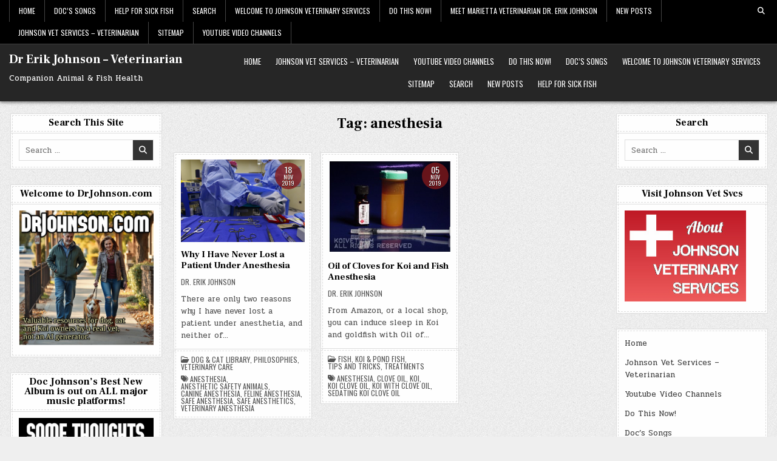

--- FILE ---
content_type: text/html; charset=UTF-8
request_url: https://drjohnson.com/tag/anesthesia/
body_size: 15090
content:
<!DOCTYPE html>
<html lang="en-US">
<head>
<meta charset="UTF-8">
<meta name="viewport" content="width=device-width, initial-scale=1.0">
<link rel="profile" href="http://gmpg.org/xfn/11">
<title>anesthesia &#8211; Dr Erik Johnson &#8211; Veterinarian</title>
<meta name='robots' content='max-image-preview:large' />
<link rel='dns-prefetch' href='//fonts.googleapis.com' />
<link rel="alternate" type="application/rss+xml" title="Dr Erik Johnson - Veterinarian &raquo; Feed" href="https://drjohnson.com/feed/" />
<link rel="alternate" type="application/rss+xml" title="Dr Erik Johnson - Veterinarian &raquo; Comments Feed" href="https://drjohnson.com/comments/feed/" />
<link rel="alternate" type="application/rss+xml" title="Dr Erik Johnson - Veterinarian &raquo; anesthesia Tag Feed" href="https://drjohnson.com/tag/anesthesia/feed/" />
<style id='wp-img-auto-sizes-contain-inline-css' type='text/css'>
img:is([sizes=auto i],[sizes^="auto," i]){contain-intrinsic-size:3000px 1500px}
/*# sourceURL=wp-img-auto-sizes-contain-inline-css */
</style>
<style id='wp-emoji-styles-inline-css' type='text/css'>

	img.wp-smiley, img.emoji {
		display: inline !important;
		border: none !important;
		box-shadow: none !important;
		height: 1em !important;
		width: 1em !important;
		margin: 0 0.07em !important;
		vertical-align: -0.1em !important;
		background: none !important;
		padding: 0 !important;
	}
/*# sourceURL=wp-emoji-styles-inline-css */
</style>
<style id='wp-block-library-inline-css' type='text/css'>
:root{--wp-block-synced-color:#7a00df;--wp-block-synced-color--rgb:122,0,223;--wp-bound-block-color:var(--wp-block-synced-color);--wp-editor-canvas-background:#ddd;--wp-admin-theme-color:#007cba;--wp-admin-theme-color--rgb:0,124,186;--wp-admin-theme-color-darker-10:#006ba1;--wp-admin-theme-color-darker-10--rgb:0,107,160.5;--wp-admin-theme-color-darker-20:#005a87;--wp-admin-theme-color-darker-20--rgb:0,90,135;--wp-admin-border-width-focus:2px}@media (min-resolution:192dpi){:root{--wp-admin-border-width-focus:1.5px}}.wp-element-button{cursor:pointer}:root .has-very-light-gray-background-color{background-color:#eee}:root .has-very-dark-gray-background-color{background-color:#313131}:root .has-very-light-gray-color{color:#eee}:root .has-very-dark-gray-color{color:#313131}:root .has-vivid-green-cyan-to-vivid-cyan-blue-gradient-background{background:linear-gradient(135deg,#00d084,#0693e3)}:root .has-purple-crush-gradient-background{background:linear-gradient(135deg,#34e2e4,#4721fb 50%,#ab1dfe)}:root .has-hazy-dawn-gradient-background{background:linear-gradient(135deg,#faaca8,#dad0ec)}:root .has-subdued-olive-gradient-background{background:linear-gradient(135deg,#fafae1,#67a671)}:root .has-atomic-cream-gradient-background{background:linear-gradient(135deg,#fdd79a,#004a59)}:root .has-nightshade-gradient-background{background:linear-gradient(135deg,#330968,#31cdcf)}:root .has-midnight-gradient-background{background:linear-gradient(135deg,#020381,#2874fc)}:root{--wp--preset--font-size--normal:16px;--wp--preset--font-size--huge:42px}.has-regular-font-size{font-size:1em}.has-larger-font-size{font-size:2.625em}.has-normal-font-size{font-size:var(--wp--preset--font-size--normal)}.has-huge-font-size{font-size:var(--wp--preset--font-size--huge)}.has-text-align-center{text-align:center}.has-text-align-left{text-align:left}.has-text-align-right{text-align:right}.has-fit-text{white-space:nowrap!important}#end-resizable-editor-section{display:none}.aligncenter{clear:both}.items-justified-left{justify-content:flex-start}.items-justified-center{justify-content:center}.items-justified-right{justify-content:flex-end}.items-justified-space-between{justify-content:space-between}.screen-reader-text{border:0;clip-path:inset(50%);height:1px;margin:-1px;overflow:hidden;padding:0;position:absolute;width:1px;word-wrap:normal!important}.screen-reader-text:focus{background-color:#ddd;clip-path:none;color:#444;display:block;font-size:1em;height:auto;left:5px;line-height:normal;padding:15px 23px 14px;text-decoration:none;top:5px;width:auto;z-index:100000}html :where(.has-border-color){border-style:solid}html :where([style*=border-top-color]){border-top-style:solid}html :where([style*=border-right-color]){border-right-style:solid}html :where([style*=border-bottom-color]){border-bottom-style:solid}html :where([style*=border-left-color]){border-left-style:solid}html :where([style*=border-width]){border-style:solid}html :where([style*=border-top-width]){border-top-style:solid}html :where([style*=border-right-width]){border-right-style:solid}html :where([style*=border-bottom-width]){border-bottom-style:solid}html :where([style*=border-left-width]){border-left-style:solid}html :where(img[class*=wp-image-]){height:auto;max-width:100%}:where(figure){margin:0 0 1em}html :where(.is-position-sticky){--wp-admin--admin-bar--position-offset:var(--wp-admin--admin-bar--height,0px)}@media screen and (max-width:600px){html :where(.is-position-sticky){--wp-admin--admin-bar--position-offset:0px}}

/*# sourceURL=wp-block-library-inline-css */
</style><style id='global-styles-inline-css' type='text/css'>
:root{--wp--preset--aspect-ratio--square: 1;--wp--preset--aspect-ratio--4-3: 4/3;--wp--preset--aspect-ratio--3-4: 3/4;--wp--preset--aspect-ratio--3-2: 3/2;--wp--preset--aspect-ratio--2-3: 2/3;--wp--preset--aspect-ratio--16-9: 16/9;--wp--preset--aspect-ratio--9-16: 9/16;--wp--preset--color--black: #000000;--wp--preset--color--cyan-bluish-gray: #abb8c3;--wp--preset--color--white: #ffffff;--wp--preset--color--pale-pink: #f78da7;--wp--preset--color--vivid-red: #cf2e2e;--wp--preset--color--luminous-vivid-orange: #ff6900;--wp--preset--color--luminous-vivid-amber: #fcb900;--wp--preset--color--light-green-cyan: #7bdcb5;--wp--preset--color--vivid-green-cyan: #00d084;--wp--preset--color--pale-cyan-blue: #8ed1fc;--wp--preset--color--vivid-cyan-blue: #0693e3;--wp--preset--color--vivid-purple: #9b51e0;--wp--preset--gradient--vivid-cyan-blue-to-vivid-purple: linear-gradient(135deg,rgb(6,147,227) 0%,rgb(155,81,224) 100%);--wp--preset--gradient--light-green-cyan-to-vivid-green-cyan: linear-gradient(135deg,rgb(122,220,180) 0%,rgb(0,208,130) 100%);--wp--preset--gradient--luminous-vivid-amber-to-luminous-vivid-orange: linear-gradient(135deg,rgb(252,185,0) 0%,rgb(255,105,0) 100%);--wp--preset--gradient--luminous-vivid-orange-to-vivid-red: linear-gradient(135deg,rgb(255,105,0) 0%,rgb(207,46,46) 100%);--wp--preset--gradient--very-light-gray-to-cyan-bluish-gray: linear-gradient(135deg,rgb(238,238,238) 0%,rgb(169,184,195) 100%);--wp--preset--gradient--cool-to-warm-spectrum: linear-gradient(135deg,rgb(74,234,220) 0%,rgb(151,120,209) 20%,rgb(207,42,186) 40%,rgb(238,44,130) 60%,rgb(251,105,98) 80%,rgb(254,248,76) 100%);--wp--preset--gradient--blush-light-purple: linear-gradient(135deg,rgb(255,206,236) 0%,rgb(152,150,240) 100%);--wp--preset--gradient--blush-bordeaux: linear-gradient(135deg,rgb(254,205,165) 0%,rgb(254,45,45) 50%,rgb(107,0,62) 100%);--wp--preset--gradient--luminous-dusk: linear-gradient(135deg,rgb(255,203,112) 0%,rgb(199,81,192) 50%,rgb(65,88,208) 100%);--wp--preset--gradient--pale-ocean: linear-gradient(135deg,rgb(255,245,203) 0%,rgb(182,227,212) 50%,rgb(51,167,181) 100%);--wp--preset--gradient--electric-grass: linear-gradient(135deg,rgb(202,248,128) 0%,rgb(113,206,126) 100%);--wp--preset--gradient--midnight: linear-gradient(135deg,rgb(2,3,129) 0%,rgb(40,116,252) 100%);--wp--preset--font-size--small: 13px;--wp--preset--font-size--medium: 20px;--wp--preset--font-size--large: 36px;--wp--preset--font-size--x-large: 42px;--wp--preset--spacing--20: 0.44rem;--wp--preset--spacing--30: 0.67rem;--wp--preset--spacing--40: 1rem;--wp--preset--spacing--50: 1.5rem;--wp--preset--spacing--60: 2.25rem;--wp--preset--spacing--70: 3.38rem;--wp--preset--spacing--80: 5.06rem;--wp--preset--shadow--natural: 6px 6px 9px rgba(0, 0, 0, 0.2);--wp--preset--shadow--deep: 12px 12px 50px rgba(0, 0, 0, 0.4);--wp--preset--shadow--sharp: 6px 6px 0px rgba(0, 0, 0, 0.2);--wp--preset--shadow--outlined: 6px 6px 0px -3px rgb(255, 255, 255), 6px 6px rgb(0, 0, 0);--wp--preset--shadow--crisp: 6px 6px 0px rgb(0, 0, 0);}:where(.is-layout-flex){gap: 0.5em;}:where(.is-layout-grid){gap: 0.5em;}body .is-layout-flex{display: flex;}.is-layout-flex{flex-wrap: wrap;align-items: center;}.is-layout-flex > :is(*, div){margin: 0;}body .is-layout-grid{display: grid;}.is-layout-grid > :is(*, div){margin: 0;}:where(.wp-block-columns.is-layout-flex){gap: 2em;}:where(.wp-block-columns.is-layout-grid){gap: 2em;}:where(.wp-block-post-template.is-layout-flex){gap: 1.25em;}:where(.wp-block-post-template.is-layout-grid){gap: 1.25em;}.has-black-color{color: var(--wp--preset--color--black) !important;}.has-cyan-bluish-gray-color{color: var(--wp--preset--color--cyan-bluish-gray) !important;}.has-white-color{color: var(--wp--preset--color--white) !important;}.has-pale-pink-color{color: var(--wp--preset--color--pale-pink) !important;}.has-vivid-red-color{color: var(--wp--preset--color--vivid-red) !important;}.has-luminous-vivid-orange-color{color: var(--wp--preset--color--luminous-vivid-orange) !important;}.has-luminous-vivid-amber-color{color: var(--wp--preset--color--luminous-vivid-amber) !important;}.has-light-green-cyan-color{color: var(--wp--preset--color--light-green-cyan) !important;}.has-vivid-green-cyan-color{color: var(--wp--preset--color--vivid-green-cyan) !important;}.has-pale-cyan-blue-color{color: var(--wp--preset--color--pale-cyan-blue) !important;}.has-vivid-cyan-blue-color{color: var(--wp--preset--color--vivid-cyan-blue) !important;}.has-vivid-purple-color{color: var(--wp--preset--color--vivid-purple) !important;}.has-black-background-color{background-color: var(--wp--preset--color--black) !important;}.has-cyan-bluish-gray-background-color{background-color: var(--wp--preset--color--cyan-bluish-gray) !important;}.has-white-background-color{background-color: var(--wp--preset--color--white) !important;}.has-pale-pink-background-color{background-color: var(--wp--preset--color--pale-pink) !important;}.has-vivid-red-background-color{background-color: var(--wp--preset--color--vivid-red) !important;}.has-luminous-vivid-orange-background-color{background-color: var(--wp--preset--color--luminous-vivid-orange) !important;}.has-luminous-vivid-amber-background-color{background-color: var(--wp--preset--color--luminous-vivid-amber) !important;}.has-light-green-cyan-background-color{background-color: var(--wp--preset--color--light-green-cyan) !important;}.has-vivid-green-cyan-background-color{background-color: var(--wp--preset--color--vivid-green-cyan) !important;}.has-pale-cyan-blue-background-color{background-color: var(--wp--preset--color--pale-cyan-blue) !important;}.has-vivid-cyan-blue-background-color{background-color: var(--wp--preset--color--vivid-cyan-blue) !important;}.has-vivid-purple-background-color{background-color: var(--wp--preset--color--vivid-purple) !important;}.has-black-border-color{border-color: var(--wp--preset--color--black) !important;}.has-cyan-bluish-gray-border-color{border-color: var(--wp--preset--color--cyan-bluish-gray) !important;}.has-white-border-color{border-color: var(--wp--preset--color--white) !important;}.has-pale-pink-border-color{border-color: var(--wp--preset--color--pale-pink) !important;}.has-vivid-red-border-color{border-color: var(--wp--preset--color--vivid-red) !important;}.has-luminous-vivid-orange-border-color{border-color: var(--wp--preset--color--luminous-vivid-orange) !important;}.has-luminous-vivid-amber-border-color{border-color: var(--wp--preset--color--luminous-vivid-amber) !important;}.has-light-green-cyan-border-color{border-color: var(--wp--preset--color--light-green-cyan) !important;}.has-vivid-green-cyan-border-color{border-color: var(--wp--preset--color--vivid-green-cyan) !important;}.has-pale-cyan-blue-border-color{border-color: var(--wp--preset--color--pale-cyan-blue) !important;}.has-vivid-cyan-blue-border-color{border-color: var(--wp--preset--color--vivid-cyan-blue) !important;}.has-vivid-purple-border-color{border-color: var(--wp--preset--color--vivid-purple) !important;}.has-vivid-cyan-blue-to-vivid-purple-gradient-background{background: var(--wp--preset--gradient--vivid-cyan-blue-to-vivid-purple) !important;}.has-light-green-cyan-to-vivid-green-cyan-gradient-background{background: var(--wp--preset--gradient--light-green-cyan-to-vivid-green-cyan) !important;}.has-luminous-vivid-amber-to-luminous-vivid-orange-gradient-background{background: var(--wp--preset--gradient--luminous-vivid-amber-to-luminous-vivid-orange) !important;}.has-luminous-vivid-orange-to-vivid-red-gradient-background{background: var(--wp--preset--gradient--luminous-vivid-orange-to-vivid-red) !important;}.has-very-light-gray-to-cyan-bluish-gray-gradient-background{background: var(--wp--preset--gradient--very-light-gray-to-cyan-bluish-gray) !important;}.has-cool-to-warm-spectrum-gradient-background{background: var(--wp--preset--gradient--cool-to-warm-spectrum) !important;}.has-blush-light-purple-gradient-background{background: var(--wp--preset--gradient--blush-light-purple) !important;}.has-blush-bordeaux-gradient-background{background: var(--wp--preset--gradient--blush-bordeaux) !important;}.has-luminous-dusk-gradient-background{background: var(--wp--preset--gradient--luminous-dusk) !important;}.has-pale-ocean-gradient-background{background: var(--wp--preset--gradient--pale-ocean) !important;}.has-electric-grass-gradient-background{background: var(--wp--preset--gradient--electric-grass) !important;}.has-midnight-gradient-background{background: var(--wp--preset--gradient--midnight) !important;}.has-small-font-size{font-size: var(--wp--preset--font-size--small) !important;}.has-medium-font-size{font-size: var(--wp--preset--font-size--medium) !important;}.has-large-font-size{font-size: var(--wp--preset--font-size--large) !important;}.has-x-large-font-size{font-size: var(--wp--preset--font-size--x-large) !important;}
/*# sourceURL=global-styles-inline-css */
</style>

<style id='classic-theme-styles-inline-css' type='text/css'>
/*! This file is auto-generated */
.wp-block-button__link{color:#fff;background-color:#32373c;border-radius:9999px;box-shadow:none;text-decoration:none;padding:calc(.667em + 2px) calc(1.333em + 2px);font-size:1.125em}.wp-block-file__button{background:#32373c;color:#fff;text-decoration:none}
/*# sourceURL=/wp-includes/css/classic-themes.min.css */
</style>
<link rel='stylesheet' id='h5ap-public-css' href='https://drjohnson.com/wp-content/plugins/html5-audio-player-pro/assets/css/style.css?ver=1769775532' type='text/css' media='all' />
<link rel='stylesheet' id='gridpal-maincss-css' href='https://drjohnson.com/wp-content/themes/gridpal/style.css' type='text/css' media='all' />
<link rel='stylesheet' id='fontawesome-css' href='https://drjohnson.com/wp-content/themes/gridpal/assets/css/all.min.css' type='text/css' media='all' />
<link rel='stylesheet' id='gridpal-webfont-css' href='//fonts.googleapis.com/css?family=Oswald:400,700|Frank+Ruhl+Libre:400,700|Pridi:400,700&#038;display=swap' type='text/css' media='all' />
<link rel='stylesheet' id='post_hit_counter-widget-css' href='https://drjohnson.com/wp-content/plugins/post-hit-counter/assets/css/widget.css?ver=1.3.2' type='text/css' media='all' />
<script type="text/javascript" src="https://drjohnson.com/wp-includes/js/jquery/jquery.min.js?ver=3.7.1" id="jquery-core-js"></script>
<script type="text/javascript" src="https://drjohnson.com/wp-includes/js/jquery/jquery-migrate.min.js?ver=3.4.1" id="jquery-migrate-js"></script>
<link rel="https://api.w.org/" href="https://drjohnson.com/wp-json/" /><link rel="alternate" title="JSON" type="application/json" href="https://drjohnson.com/wp-json/wp/v2/tags/1773" /><link rel="EditURI" type="application/rsd+xml" title="RSD" href="https://drjohnson.com/xmlrpc.php?rsd" />
<meta name="generator" content="WordPress 6.9" />
        <style>
            .mejs-container:has(.plyr) {
                height: auto;
                background: transparent
            }

            .mejs-container:has(.plyr) .mejs-controls {
                display: none
            }

            .h5ap_all {
                --shadow-color: 197deg 32% 65%;
                border-radius: 6px;
                box-shadow: 0px 0px 9.6px hsl(var(--shadow-color)/.36), 0 1.7px 1.9px 0px hsl(var(--shadow-color)/.36), 0 4.3px 1.8px -1.7px hsl(var(--shadow-color)/.36), -0.1px 10.6px 11.9px -2.5px hsl(var(--shadow-color)/.36);
                margin: 16px auto;
            }

            .h5ap_single_button {
                height: 50px;
            }
        </style>
    		<style>
			span.h5ap_single_button {
				display: inline-flex;
				justify-content: center;
				align-items: center;
			}

			.h5ap_single_button span {
				line-height: 0;
			}

			span#h5ap_single_button span svg {
				cursor: pointer;
			}

			#skin_default .plyr__control,
			#skin_default .plyr__time {
				color: #4a5464			}

			#skin_default .plyr__control:hover {
				background: #1aafff;
				color: #f5f5f5			}

			#skin_default .plyr__controls {
				background: #f5f5f5			}

			#skin_default .plyr__controls__item input {
				color: #1aafff			}

			.plyr {
				--plyr-color-main: #4a5464			}

			/* Custom Css */
					</style>
    <style type="text/css">
            .gridpal-site-title, .gridpal-site-title a, .gridpal-site-description {color: #ffffff;}
        </style>
    <style type="text/css" id="custom-background-css">
body.custom-background { background-image: url("https://drjohnson.com/wp-content/themes/gridpal/assets/images/background.jpg"); background-position: left top; background-size: auto; background-repeat: repeat; background-attachment: fixed; }
</style>
	<link rel="icon" href="https://drjohnson.com/wp-content/uploads/2018/01/cropped-DRJOHNSONCOM_trans_black-32x32.png" sizes="32x32" />
<link rel="icon" href="https://drjohnson.com/wp-content/uploads/2018/01/cropped-DRJOHNSONCOM_trans_black-192x192.png" sizes="192x192" />
<link rel="apple-touch-icon" href="https://drjohnson.com/wp-content/uploads/2018/01/cropped-DRJOHNSONCOM_trans_black-180x180.png" />
<meta name="msapplication-TileImage" content="https://drjohnson.com/wp-content/uploads/2018/01/cropped-DRJOHNSONCOM_trans_black-270x270.png" />
</head>

<body class="archive tag tag-anesthesia tag-1773 custom-background wp-theme-gridpal metaslider-plugin gridpal-group-blog gridpal-animated gridpal-fadein gridpal-theme-is-active gridpal-layout-type-full gridpal-masonry-active gridpal-float-grid gridpal-header-menu-active gridpal-primary-menu-active gridpal-primary-mobile-menu-active gridpal-secondary-menu-active gridpal-secondary-mobile-menu-active gridpal-secondary-menu-before-header gridpal-social-buttons-active gridpal-round-datebox gridpal-uc-links" id="gridpal-site-body" itemscope="itemscope" itemtype="http://schema.org/WebPage">
<a class="skip-link screen-reader-text" href="#gridpal-posts-wrapper">Skip to content</a>

<div class="gridpal-container gridpal-secondary-menu-container gridpal-clearfix">
<div class="gridpal-secondary-menu-container-inside gridpal-clearfix">
<nav class="gridpal-nav-secondary" id="gridpal-secondary-navigation" itemscope="itemscope" itemtype="http://schema.org/SiteNavigationElement" role="navigation" aria-label="Secondary Menu">
<div class="gridpal-outer-wrapper">

<button class="gridpal-secondary-responsive-menu-icon" aria-controls="gridpal-menu-secondary-navigation" aria-expanded="false">Menu</button>
<ul id="gridpal-menu-secondary-navigation" class="gridpal-secondary-nav-menu gridpal-menu-secondary"><li ><a href="https://drjohnson.com/">Home</a></li><li class="page_item page-item-10359"><a href="https://drjohnson.com/docs-songs/">Doc&#8217;s Songs</a></li><li class="page_item page-item-11286"><a href="https://drjohnson.com/help-for-sick-fish/">HELP FOR SICK FISH</a></li><li class="page_item page-item-6320"><a href="https://drjohnson.com/search/">Search</a></li><li class="page_item page-item-5653"><a href="https://drjohnson.com/home/">Welcome to Johnson Veterinary Services</a></li><li class="page_item page-item-9538"><a href="https://drjohnson.com/do-this-now/">Do This Now!</a></li><li class="page_item page-item-3827"><a href="https://drjohnson.com/meet-veterinarian-dr-erik-johnson/">Meet Marietta Veterinarian Dr. Erik Johnson</a></li><li class="page_item page-item-4605 current_page_parent"><a href="https://drjohnson.com/new-posts/">New Posts</a></li><li class="page_item page-item-490"><a href="https://drjohnson.com/johnson-vet-services/">Johnson Vet Services &#8211; Veterinarian</a></li><li class="page_item page-item-3075"><a href="https://drjohnson.com/sitemap/">Sitemap</a></li><li class="page_item page-item-94"><a href="https://drjohnson.com/youtube/">Youtube Video Channels</a></li></ul>

<div class='gridpal-header-social-icons'>
                                                                                                                                                                                                                                                                                   <a href="#" class="gridpal-header-social-icon-search" aria-label="Search Button"><i class="fas fa-search" aria-hidden="true" title="Search"></i></a></div>


<div id="gridpal-search-overlay-wrap" class="gridpal-search-overlay">
  <div class="gridpal-search-overlay-content">
    
<form role="search" method="get" class="gridpal-search-form" action="https://drjohnson.com/">
<label>
    <span class="gridpal-sr-only">Search for:</span>
    <input type="search" class="gridpal-search-field" placeholder="Search &hellip;" value="" name="s" />
</label>
<input type="submit" class="gridpal-search-submit" value="&#xf002;" />
</form>  </div>
  <button class="gridpal-search-closebtn" aria-label="Close Search" title="Close Search">&#xD7;</button>
</div>

</div>
</nav>
</div>
</div>



<div class="gridpal-site-header gridpal-container" id="gridpal-header" itemscope="itemscope" itemtype="http://schema.org/WPHeader" role="banner">
<div class="gridpal-head-content gridpal-clearfix" id="gridpal-head-content">

<div class="gridpal-header-inside gridpal-clearfix">
<div class="gridpal-header-inside-content gridpal-clearfix">
<div class="gridpal-outer-wrapper">
<div class="gridpal-header-inside-container">

<div class="gridpal-logo">
    <div class="site-branding">
                  <p class="gridpal-site-title"><a href="https://drjohnson.com/" rel="home">Dr Erik Johnson &#8211; Veterinarian</a></p>
            <p class="gridpal-site-description">Companion Animal &amp; Fish Health</p>        </div>
</div>

<div class="gridpal-header-menu">
<div class="gridpal-container gridpal-primary-menu-container gridpal-clearfix">
<div class="gridpal-primary-menu-container-inside gridpal-clearfix">
<nav class="gridpal-nav-primary" id="gridpal-primary-navigation" itemscope="itemscope" itemtype="http://schema.org/SiteNavigationElement" role="navigation" aria-label="Primary Menu">
<button class="gridpal-primary-responsive-menu-icon" aria-controls="gridpal-menu-primary-navigation" aria-expanded="false">Menu</button>
<ul id="gridpal-menu-primary-navigation" class="gridpal-primary-nav-menu gridpal-menu-primary gridpal-clearfix"><li id="menu-item-451" class="menu-item menu-item-type-custom menu-item-object-custom menu-item-home menu-item-451"><a href="https://drjohnson.com/" data-ps2id-api="true">Home</a></li>
<li id="menu-item-491" class="menu-item menu-item-type-post_type menu-item-object-page menu-item-491"><a href="https://drjohnson.com/johnson-vet-services/" data-ps2id-api="true">Johnson Vet Services – Veterinarian</a></li>
<li id="menu-item-454" class="menu-item menu-item-type-post_type menu-item-object-page menu-item-454"><a href="https://drjohnson.com/youtube/" data-ps2id-api="true">Youtube Video Channels</a></li>
<li id="menu-item-9540" class="menu-item menu-item-type-post_type menu-item-object-page menu-item-9540"><a href="https://drjohnson.com/do-this-now/" data-ps2id-api="true">Do This Now!</a></li>
<li id="menu-item-10360" class="menu-item menu-item-type-post_type menu-item-object-page menu-item-10360"><a href="https://drjohnson.com/docs-songs/" data-ps2id-api="true">Doc’s Songs</a></li>
<li id="menu-item-5655" class="menu-item menu-item-type-post_type menu-item-object-page menu-item-5655"><a href="https://drjohnson.com/home/" data-ps2id-api="true">Welcome to Johnson Veterinary Services</a></li>
<li id="menu-item-3076" class="menu-item menu-item-type-post_type menu-item-object-page menu-item-3076"><a href="https://drjohnson.com/sitemap/" data-ps2id-api="true">Sitemap</a></li>
<li id="menu-item-6321" class="menu-item menu-item-type-post_type menu-item-object-page menu-item-6321"><a href="https://drjohnson.com/search/" data-ps2id-api="true">Search</a></li>
<li id="menu-item-4606" class="menu-item menu-item-type-post_type menu-item-object-page current_page_parent menu-item-4606"><a href="https://drjohnson.com/new-posts/" data-ps2id-api="true">New Posts</a></li>
<li id="menu-item-11289" class="menu-item menu-item-type-post_type menu-item-object-page menu-item-11289"><a href="https://drjohnson.com/help-for-sick-fish/" data-ps2id-api="true">HELP FOR SICK FISH</a></li>
</ul></nav>
</div>
</div>
</div>

</div>
</div>
</div>
</div>

</div><!--/#gridpal-head-content -->
</div><!--/#gridpal-header -->


<div id="gridpal-header-end"></div>




<div class="gridpal-outer-wrapper" id="gridpal-wrapper-outside">

<div class="gridpal-container gridpal-clearfix" id="gridpal-wrapper">
<div class="gridpal-content-wrapper gridpal-clearfix" id="gridpal-content-wrapper">
<div class="gridpal-main-wrapper gridpal-clearfix" id="gridpal-main-wrapper" itemscope="itemscope" itemtype="http://schema.org/Blog" role="main">
<div class="theiaStickySidebar">
<div class="gridpal-main-wrapper-inside gridpal-clearfix">


<div class="gridpal-featured-posts-area gridpal-featured-posts-area-top gridpal-clearfix">

</div>


<div class="gridpal-left-right-wrapper gridpal-clearfix">



</div>


<div class="gridpal-posts-wrapper" id="gridpal-posts-wrapper">

<div class="gridpal-page-header-outside">
<header class="gridpal-page-header">
<div class="gridpal-page-header-inside">
<h1 class="page-title">Tag: <span>anesthesia</span></h1></div>
</header>
</div>

<div class="gridpal-posts-content">


    
    <div class="gridpal-posts gridpal-posts-grid">
    <div class="gridpal-3-col-sizer"></div>
    <div class="gridpal-3-col-gutter"></div>
    
        
<div id="post-3626" class="gridpal-grid-post gridpal-3-col">
<div class="gridpal-grid-post-inside">

                <div class="gridpal-grid-post-thumbnail gridpal-grid-post-block">
                    <a href="https://drjohnson.com/why-i-have-never-lost-a-patient-under-anesthesia/" class="gridpal-grid-post-thumbnail-link" title="Permanent Link to Why I Have Never Lost a Patient Under Anesthesia"><img width="480" height="320" src="https://drjohnson.com/wp-content/uploads/2019/11/surgery-688380_1280_pixabay-e1574175873347.jpg" class="gridpal-grid-post-thumbnail-img wp-post-image" alt="" title="Why I Have Never Lost a Patient Under Anesthesia" decoding="async" fetchpriority="high" srcset="https://drjohnson.com/wp-content/uploads/2019/11/surgery-688380_1280_pixabay-e1574175873347.jpg 700w, https://drjohnson.com/wp-content/uploads/2019/11/surgery-688380_1280_pixabay-e1574175873347-20x13.jpg 20w, https://drjohnson.com/wp-content/uploads/2019/11/surgery-688380_1280_pixabay-e1574175873347-420x280.jpg 420w, https://drjohnson.com/wp-content/uploads/2019/11/surgery-688380_1280_pixabay-e1574175873347-81x54.jpg 81w" sizes="(max-width: 480px) 100vw, 480px" /></a>
                            <div class="gridpal-grid-datebox"><div class="gridpal-grid-datebox-inside"><div class="gridpal-grid-datebox-day">18</div><div class="gridpal-grid-datebox-month">Nov</div><div class="gridpal-grid-datebox-year">2019</div></div></div>
        </div>
        
                <div class="gridpal-grid-post-header gridpal-grid-post-block gridpal-clearfix"><h3 class="gridpal-grid-post-title"><a href="https://drjohnson.com/why-i-have-never-lost-a-patient-under-anesthesia/" rel="bookmark">Why I Have Never Lost a Patient Under Anesthesia</a></h3></div>
        
                <div class="gridpal-grid-header-meta gridpal-grid-post-block">
    <div class="gridpal-grid-header-meta-inside">
    <span class="gridpal-grid-post-author gridpal-grid-post-meta"><i class="far fa-user" aria-hidden="true"></i><a href="https://drjohnson.com/author/drerikjohnson/">Dr. Erik Johnson</a></span>                </div>
    </div>
    
        <div class="gridpal-grid-post-snippet gridpal-grid-post-block"><div class="gridpal-grid-post-snippet-inside"><p>There are only two reasons why I have never lost a patient under anesthetia, and neither of&#8230;</p>
</div></div>    
            <div class="gridpal-grid-footer-meta gridpal-grid-post-block">
    <div class="gridpal-grid-footer-meta-inside">
                    <span class="gridpal-summary-post-cat-links gridpal-grid-footer-meta-block"><i class="far fa-folder-open" aria-hidden="true"></i><a href="https://drjohnson.com/category/dog-and-cat-health/" rel="category tag">Dog &amp; Cat Library</a>, <a href="https://drjohnson.com/category/veterinary-care/philosophies/" rel="category tag">Philosophies</a>, <a href="https://drjohnson.com/category/veterinary-care/" rel="category tag">Veterinary Care</a></span>
                            <span class="gridpal-summary-post-tags-links gridpal-grid-footer-meta-block"><i class="fas fa-tags" aria-hidden="true"></i><a href="https://drjohnson.com/tag/anesthesia/" rel="tag">anesthesia</a>, <a href="https://drjohnson.com/tag/anesthetic-safety-animals/" rel="tag">anesthetic safety animals</a>, <a href="https://drjohnson.com/tag/canine-anesthesia/" rel="tag">canine anesthesia</a>, <a href="https://drjohnson.com/tag/feline-anesthesia/" rel="tag">feline anesthesia</a>, <a href="https://drjohnson.com/tag/safe-anesthesia/" rel="tag">safe anesthesia</a>, <a href="https://drjohnson.com/tag/safe-anesthetics/" rel="tag">safe anesthetics</a>, <a href="https://drjohnson.com/tag/veterinary-anesthesia/" rel="tag">veterinary anesthesia</a></span>
                </div>
    </div>
        
</div>
</div>
    
        
<div id="post-2976" class="gridpal-grid-post gridpal-3-col">
<div class="gridpal-grid-post-inside">

                <div class="gridpal-grid-post-thumbnail gridpal-grid-post-block">
                    <a href="https://drjohnson.com/oil-of-cloves-for-koi-and-fish-anesthesia/" class="gridpal-grid-post-thumbnail-link" title="Permanent Link to Oil of Cloves for Koi and Fish Anesthesia"><img width="344" height="261" src="https://drjohnson.com/wp-content/uploads/2019/11/oil_of_cloves_emulsify.jpg" class="gridpal-grid-post-thumbnail-img wp-post-image" alt="" title="Oil of Cloves for Koi and Fish Anesthesia" decoding="async" srcset="https://drjohnson.com/wp-content/uploads/2019/11/oil_of_cloves_emulsify.jpg 344w, https://drjohnson.com/wp-content/uploads/2019/11/oil_of_cloves_emulsify-20x15.jpg 20w, https://drjohnson.com/wp-content/uploads/2019/11/oil_of_cloves_emulsify-81x61.jpg 81w" sizes="(max-width: 344px) 100vw, 344px" /></a>
                            <div class="gridpal-grid-datebox"><div class="gridpal-grid-datebox-inside"><div class="gridpal-grid-datebox-day">05</div><div class="gridpal-grid-datebox-month">Nov</div><div class="gridpal-grid-datebox-year">2019</div></div></div>
        </div>
        
                <div class="gridpal-grid-post-header gridpal-grid-post-block gridpal-clearfix"><h3 class="gridpal-grid-post-title"><a href="https://drjohnson.com/oil-of-cloves-for-koi-and-fish-anesthesia/" rel="bookmark">Oil of Cloves for Koi and Fish Anesthesia</a></h3></div>
        
                <div class="gridpal-grid-header-meta gridpal-grid-post-block">
    <div class="gridpal-grid-header-meta-inside">
    <span class="gridpal-grid-post-author gridpal-grid-post-meta"><i class="far fa-user" aria-hidden="true"></i><a href="https://drjohnson.com/author/drerikjohnson/">Dr. Erik Johnson</a></span>                </div>
    </div>
    
        <div class="gridpal-grid-post-snippet gridpal-grid-post-block"><div class="gridpal-grid-post-snippet-inside"><p>From Amazon, or a local shop, you can induce sleep in Koi and goldfish with Oil of&#8230;</p>
</div></div>    
            <div class="gridpal-grid-footer-meta gridpal-grid-post-block">
    <div class="gridpal-grid-footer-meta-inside">
                    <span class="gridpal-summary-post-cat-links gridpal-grid-footer-meta-block"><i class="far fa-folder-open" aria-hidden="true"></i><a href="https://drjohnson.com/category/fish/" rel="category tag">Fish</a>, <a href="https://drjohnson.com/category/fish/koi-pond-fish/" rel="category tag">Koi &amp; Pond Fish</a>, <a href="https://drjohnson.com/category/fish/tips-and-tricks/" rel="category tag">Tips and Tricks</a>, <a href="https://drjohnson.com/category/fish/treatments-fish/" rel="category tag">Treatments</a></span>
                            <span class="gridpal-summary-post-tags-links gridpal-grid-footer-meta-block"><i class="fas fa-tags" aria-hidden="true"></i><a href="https://drjohnson.com/tag/anesthesia/" rel="tag">anesthesia</a>, <a href="https://drjohnson.com/tag/clove-oil/" rel="tag">clove oil</a>, <a href="https://drjohnson.com/tag/koi/" rel="tag">koi</a>, <a href="https://drjohnson.com/tag/koi-clove-oil/" rel="tag">Koi Clove Oil</a>, <a href="https://drjohnson.com/tag/koi-with-clove-oil/" rel="tag">Koi With Clove Oil</a>, <a href="https://drjohnson.com/tag/sedating-koi-clove-oil/" rel="tag">Sedating Koi Clove Oil</a></span>
                </div>
    </div>
        
</div>
</div>
        </div>

        <div class="clear"></div>

    

</div>

</div><!--/#gridpal-posts-wrapper -->




</div>
</div>
</div><!-- /#gridpal-main-wrapper -->


<div class="gridpal-sidebar-one-wrapper gridpal-sidebar-widget-areas gridpal-clearfix" id="gridpal-sidebar-one-wrapper" itemscope="itemscope" itemtype="http://schema.org/WPSideBar" role="complementary">
<div class="theiaStickySidebar">
<div class="gridpal-sidebar-one-wrapper-inside gridpal-clearfix">

<div id="search-3" class="gridpal-side-widget widget gridpal-widget-box widget_search"><div class="gridpal-widget-box-inside"><div class="gridpal-widget-header"><h2 class="gridpal-widget-title"><span class="gridpal-widget-title-inside">Search This Site</span></h2></div>
<form role="search" method="get" class="gridpal-search-form" action="https://drjohnson.com/">
<label>
    <span class="gridpal-sr-only">Search for:</span>
    <input type="search" class="gridpal-search-field" placeholder="Search &hellip;" value="" name="s" />
</label>
<input type="submit" class="gridpal-search-submit" value="&#xf002;" />
</form></div></div><div id="media_image-16" class="gridpal-side-widget widget gridpal-widget-box widget_media_image"><div class="gridpal-widget-box-inside"><div class="gridpal-widget-header"><h2 class="gridpal-widget-title"><span class="gridpal-widget-title-inside">Welcome to DrJohnson.com</span></h2></div><img width="1024" height="1024" src="https://drjohnson.com/wp-content/uploads/2025/08/drjohnsoncominsertmenu.jpeg" class="image wp-image-11230  attachment-full size-full" alt="" style="max-width: 100%; height: auto;" decoding="async" loading="lazy" srcset="https://drjohnson.com/wp-content/uploads/2025/08/drjohnsoncominsertmenu.jpeg 1024w, https://drjohnson.com/wp-content/uploads/2025/08/drjohnsoncominsertmenu-768x768.jpeg 768w, https://drjohnson.com/wp-content/uploads/2025/08/drjohnsoncominsertmenu-680x680.jpeg 680w, https://drjohnson.com/wp-content/uploads/2025/08/drjohnsoncominsertmenu-480x480.jpeg 480w" sizes="auto, (max-width: 1024px) 100vw, 1024px" /></div></div><div id="media_image-14" class="gridpal-side-widget widget gridpal-widget-box widget_media_image"><div class="gridpal-widget-box-inside"><div class="gridpal-widget-header"><h2 class="gridpal-widget-title"><span class="gridpal-widget-title-inside">Doc Johnson&#8217;s Best New Album is out on ALL major music platforms!</span></h2></div><a href="https://music.amazon.com/albums/B0F2T9RBVF?marketplaceId=ATVPDKIKX0DER&#038;musicTerritory=US&#038;ref=dm_sh_bJ0qFUFDZP3ZWx9ocfWKyZL4k"><img width="1000" height="1000" src="https://drjohnson.com/wp-content/uploads/2025/03/somethoughts-top-20.jpeg" class="image wp-image-11017  attachment-full size-full" alt="" style="max-width: 100%; height: auto;" decoding="async" loading="lazy" srcset="https://drjohnson.com/wp-content/uploads/2025/03/somethoughts-top-20.jpeg 1000w, https://drjohnson.com/wp-content/uploads/2025/03/somethoughts-top-20-768x768.jpeg 768w, https://drjohnson.com/wp-content/uploads/2025/03/somethoughts-top-20-680x680.jpeg 680w, https://drjohnson.com/wp-content/uploads/2025/03/somethoughts-top-20-480x480.jpeg 480w" sizes="auto, (max-width: 1000px) 100vw, 1000px" /></a></div></div><div id="media_image-12" class="gridpal-side-widget widget gridpal-widget-box widget_media_image"><div class="gridpal-widget-box-inside"><div class="gridpal-widget-header"><h2 class="gridpal-widget-title"><span class="gridpal-widget-title-inside">Do This!</span></h2></div><a href="https://drjohnson.com/do-this-now/"><img width="1000" height="1000" src="https://drjohnson.com/wp-content/uploads/2024/03/keep_in_touch_2.jpeg" class="image wp-image-9539  attachment-full size-full" alt="" style="max-width: 100%; height: auto;" decoding="async" loading="lazy" srcset="https://drjohnson.com/wp-content/uploads/2024/03/keep_in_touch_2.jpeg 1000w, https://drjohnson.com/wp-content/uploads/2024/03/keep_in_touch_2-768x768.jpeg 768w, https://drjohnson.com/wp-content/uploads/2024/03/keep_in_touch_2-680x680.jpeg 680w, https://drjohnson.com/wp-content/uploads/2024/03/keep_in_touch_2-480x480.jpeg 480w" sizes="auto, (max-width: 1000px) 100vw, 1000px" /></a></div></div><div id="media_image-7" class="gridpal-side-widget widget gridpal-widget-box widget_media_image"><div class="gridpal-widget-box-inside"><div class="gridpal-widget-header"><h2 class="gridpal-widget-title"><span class="gridpal-widget-title-inside">Pond Fixer in Georgia</span></h2></div><a href="https://thepondfixer.com"><img width="1133" height="577" src="https://drjohnson.com/wp-content/uploads/2024/07/thepondfixer.jpg" class="image wp-image-10043  attachment-full size-full" alt="" style="max-width: 100%; height: auto;" decoding="async" loading="lazy" srcset="https://drjohnson.com/wp-content/uploads/2024/07/thepondfixer.jpg 1133w, https://drjohnson.com/wp-content/uploads/2024/07/thepondfixer-768x391.jpg 768w, https://drjohnson.com/wp-content/uploads/2024/07/thepondfixer-680x346.jpg 680w, https://drjohnson.com/wp-content/uploads/2024/07/thepondfixer-480x244.jpg 480w" sizes="auto, (max-width: 1133px) 100vw, 1133px" /></a></div></div><div id="categories-2" class="gridpal-side-widget widget gridpal-widget-box widget_categories"><div class="gridpal-widget-box-inside"><div class="gridpal-widget-header"><h2 class="gridpal-widget-title"><span class="gridpal-widget-title-inside">Categories</span></h2></div><nav aria-label="Categories">
			<ul>
					<li class="cat-item cat-item-723"><a href="https://drjohnson.com/category/dog-and-cat-health/aging/">Aging</a> (30)
</li>
	<li class="cat-item cat-item-651"><a href="https://drjohnson.com/category/dog-and-cat-health/allergy-immunology/">Allergy Immunology</a> (34)
</li>
	<li class="cat-item cat-item-755"><a href="https://drjohnson.com/category/fish/water-quality/nitrogen-cycle/ammonia/">Ammonia</a> (4)
</li>
	<li class="cat-item cat-item-10"><a href="https://drjohnson.com/category/pocket-pets/amphibians/">Amphibians</a> (2)
</li>
	<li class="cat-item cat-item-1460"><a href="https://drjohnson.com/category/ask-the-doc/">Ask The Doc</a> (44)
</li>
	<li class="cat-item cat-item-57"><a href="https://drjohnson.com/category/fish/pathogens/bacteria/">Bacteria</a> (26)
</li>
	<li class="cat-item cat-item-1227"><a href="https://drjohnson.com/category/birds/">Birds</a> (2)
</li>
	<li class="cat-item cat-item-724"><a href="https://drjohnson.com/category/dog-and-cat-health/bones-and-joints/">Bones and Joints</a> (22)
</li>
	<li class="cat-item cat-item-756"><a href="https://drjohnson.com/category/fish/water-quality/carbonates-ph/">Carbonates &amp; PH</a> (13)
</li>
	<li class="cat-item cat-item-647"><a href="https://drjohnson.com/category/dog-and-cat-health/cardiology/">Cardiology</a> (9)
</li>
	<li class="cat-item cat-item-762"><a href="https://drjohnson.com/category/fish/husbandry-articles/">Care &amp; Husbandry</a> (30)
</li>
	<li class="cat-item cat-item-765"><a href="https://drjohnson.com/category/fish/cases-consults/">Cases &amp; Consults</a> (40)
</li>
	<li class="cat-item cat-item-262"><a href="https://drjohnson.com/category/veterinary-care/cases-recs/">Cases &amp; Recs</a> (66)
</li>
	<li class="cat-item cat-item-2"><a href="https://drjohnson.com/category/dog-and-cat-health/cat-health/">Cat Health</a> (39)
</li>
	<li class="cat-item cat-item-260"><a href="https://drjohnson.com/category/veterinary-care/client-education/">Client Education</a> (199)
</li>
	<li class="cat-item cat-item-1236"><a href="https://drjohnson.com/category/pocket-pets/crabs-etc/">Crabs Etc</a> (2)
</li>
	<li class="cat-item cat-item-249"><a href="https://drjohnson.com/category/dog-and-cat-health/dog-health/dental-issues/">Dental Issues</a> (25)
</li>
	<li class="cat-item cat-item-263"><a href="https://drjohnson.com/category/dog-and-cat-health/dermatology/">Dermatology</a> (53)
</li>
	<li class="cat-item cat-item-734"><a href="https://drjohnson.com/category/dog-and-cat-health/diagnostics/">Diagnostics</a> (8)
</li>
	<li class="cat-item cat-item-4981"><a href="https://drjohnson.com/category/docs-lyrics-videos-songs/">Doc&#039;s Lyrics, Videos, Songs</a> (66)
</li>
	<li class="cat-item cat-item-3"><a href="https://drjohnson.com/category/dog-and-cat-health/">Dog &amp; Cat Library</a> (148)
</li>
	<li class="cat-item cat-item-1"><a href="https://drjohnson.com/category/dog-and-cat-health/dog-health/">Dog Health</a> (159)
</li>
	<li class="cat-item cat-item-1561"><a href="https://drjohnson.com/category/downloads/">Downloads</a> (29)
</li>
	<li class="cat-item cat-item-1138"><a href="https://drjohnson.com/category/amazing-videos-tiktok/">Favorite Pet Videos On TikTok</a> (13)
</li>
	<li class="cat-item cat-item-252"><a href="https://drjohnson.com/category/feature/">Feature</a> (8)
</li>
	<li class="cat-item cat-item-29"><a href="https://drjohnson.com/category/fish/">Fish</a> (235)
</li>
	<li class="cat-item cat-item-254"><a href="https://drjohnson.com/category/fish/freshwater-tropical/">Freshwater Tropical</a> (37)
</li>
	<li class="cat-item cat-item-3942"><a href="https://drjohnson.com/category/friends-of-doc/">Friends of Doc</a> (3)
</li>
	<li class="cat-item cat-item-186"><a href="https://drjohnson.com/category/fish/pathogens/fungus-ringworm/">Fungus / Ringworm</a> (4)
</li>
	<li class="cat-item cat-item-757"><a href="https://drjohnson.com/category/fish/water-quality/gases-exchange/">Gases &amp; Exchange</a> (8)
</li>
	<li class="cat-item cat-item-663"><a href="https://drjohnson.com/category/dog-and-cat-health/gastroenterology/">Gastroenterology</a> (22)
</li>
	<li class="cat-item cat-item-763"><a href="https://drjohnson.com/category/fish/gear-tech/">Gear &amp; Tech</a> (15)
</li>
	<li class="cat-item cat-item-50"><a href="https://drjohnson.com/category/resourcecs/stupid-site-housekeeping-crap/">Housekeeping Crap</a> (7)
</li>
	<li class="cat-item cat-item-442"><a href="https://drjohnson.com/category/dog-and-cat-health/immunizations/">Immunizations</a> (4)
</li>
	<li class="cat-item cat-item-311"><a href="https://drjohnson.com/category/veterinary-care/industry-and-trending/">Industry and Trending</a> (76)
</li>
	<li class="cat-item cat-item-3941"><a href="https://drjohnson.com/category/installers/">Installers</a> (2)
</li>
	<li class="cat-item cat-item-3266"><a href="https://drjohnson.com/category/fish/jerrys-fish-tales/">Jerry&#039;s Fish Tales</a> (1)
</li>
	<li class="cat-item cat-item-259"><a href="https://drjohnson.com/category/johnson-vet-articles/">Johnson Vet Articles</a> (54)
</li>
	<li class="cat-item cat-item-253"><a href="https://drjohnson.com/category/fish/koi-pond-fish/">Koi &amp; Pond Fish</a> (131)
</li>
	<li class="cat-item cat-item-3943"><a href="https://drjohnson.com/category/koi-pond-and-aquarium-clubs/">Koi, Pond and Aquarium Clubs</a> (4)
</li>
	<li class="cat-item cat-item-3443"><a href="https://drjohnson.com/category/link-exchange/">Link Exchange</a> (6)
</li>
	<li class="cat-item cat-item-255"><a href="https://drjohnson.com/category/fish/marine-tropical/">Marine Tropical</a> (2)
</li>
	<li class="cat-item cat-item-4"><a href="https://drjohnson.com/category/veterinary-care/medications/">Medications</a> (72)
</li>
	<li class="cat-item cat-item-4166"><a href="https://drjohnson.com/category/microscopy/">Microscopy</a> (22)
</li>
	<li class="cat-item cat-item-1629"><a href="https://drjohnson.com/category/dog-and-cat-health/neurology/">Neurology</a> (5)
</li>
	<li class="cat-item cat-item-754"><a href="https://drjohnson.com/category/fish/water-quality/nitrogen-cycle/nitrate/">Nitrate</a> (2)
</li>
	<li class="cat-item cat-item-753"><a href="https://drjohnson.com/category/fish/water-quality/nitrogen-cycle/nitrite/">Nitrite</a> (3)
</li>
	<li class="cat-item cat-item-752"><a href="https://drjohnson.com/category/fish/water-quality/nitrogen-cycle/">Nitrogen Cycle</a> (12)
</li>
	<li class="cat-item cat-item-760"><a href="https://drjohnson.com/category/fish/nutrition-fish/">Nutrition</a> (32)
</li>
	<li class="cat-item cat-item-248"><a href="https://drjohnson.com/category/dog-and-cat-health/dog-health/nutrition/">Nutrition</a> (71)
</li>
	<li class="cat-item cat-item-4310"><a href="https://drjohnson.com/category/dog-and-cat-health/cat-health/nutrition-cat-health/">Nutrition</a> (3)
</li>
	<li class="cat-item cat-item-715"><a href="https://drjohnson.com/category/dog-and-cat-health/canine-feline-cancer-oncology/">Oncology</a> (20)
</li>
	<li class="cat-item cat-item-622"><a href="https://drjohnson.com/category/dog-and-cat-health/canine-feline-diseases-eye-ophthalmology/">Ophthalmology</a> (3)
</li>
	<li class="cat-item cat-item-735"><a href="https://drjohnson.com/category/dog-and-cat-health/organ-systems/">Organ Systems</a> (25)
</li>
	<li class="cat-item cat-item-59"><a href="https://drjohnson.com/category/fish/pathogens/parasites/">Parasites</a> (39)
</li>
	<li class="cat-item cat-item-1071"><a href="https://drjohnson.com/category/dog-and-cat-health/parasites-inside-n-out/">Parasites Inside n Out</a> (13)
</li>
	<li class="cat-item cat-item-56"><a href="https://drjohnson.com/category/fish/pathogens/">Pathogens</a> (15)
</li>
	<li class="cat-item cat-item-42"><a href="https://drjohnson.com/category/veterinary-care/philosophies/">Philosophies</a> (50)
</li>
	<li class="cat-item cat-item-256"><a href="https://drjohnson.com/category/pictures-videos/">Pictures &amp; Videos</a> (27)
</li>
	<li class="cat-item cat-item-761"><a href="https://drjohnson.com/category/fish/plants-algae/">Plants &amp; Algae</a> (10)
</li>
	<li class="cat-item cat-item-47"><a href="https://drjohnson.com/category/pocket-pets/">Pocket Pets</a> (3)
</li>
	<li class="cat-item cat-item-1445"><a href="https://drjohnson.com/category/pond-koi-clubs/">Pond &amp; Koi Clubs</a> (4)
</li>
	<li class="cat-item cat-item-1444"><a href="https://drjohnson.com/category/pond-installers/">Pond Installers</a> (6)
</li>
	<li class="cat-item cat-item-1616"><a href="https://drjohnson.com/category/fish/koi-pond-fish/predators-of-koi/">Predators of Koi</a> (1)
</li>
	<li class="cat-item cat-item-7"><a href="https://drjohnson.com/category/questions/">Questions</a> (6)
</li>
	<li class="cat-item cat-item-306"><a href="https://drjohnson.com/category/pocket-pets/rabbits/">Rabbits</a> (2)
</li>
	<li class="cat-item cat-item-258"><a href="https://drjohnson.com/category/random/">Random</a> (320)
</li>
	<li class="cat-item cat-item-81"><a href="https://drjohnson.com/category/veterinary-care/recommendations/">Recommendations</a> (178)
</li>
	<li class="cat-item cat-item-9"><a href="https://drjohnson.com/category/pocket-pets/reptiles/">Reptiles</a> (4)
</li>
	<li class="cat-item cat-item-8"><a href="https://drjohnson.com/category/resourcecs/">Resources</a> (55)
</li>
	<li class="cat-item cat-item-251"><a href="https://drjohnson.com/category/slider/">Slider</a> (6)
</li>
	<li class="cat-item cat-item-49"><a href="https://drjohnson.com/category/pocket-pets/reptiles/snakes-and-everything/">Snakes and Everything</a> (1)
</li>
	<li class="cat-item cat-item-6"><a href="https://drjohnson.com/category/symptoms/">Symptoms</a> (5)
</li>
	<li class="cat-item cat-item-759"><a href="https://drjohnson.com/category/fish/symptoms-of-disease/">Symptoms of Disease</a> (52)
</li>
	<li class="cat-item cat-item-272"><a href="https://drjohnson.com/category/veterinary-care/techniques-tips/">Techniques &amp; Tips</a> (86)
</li>
	<li class="cat-item cat-item-764"><a href="https://drjohnson.com/category/fish/the-facilities-ponds/">The Facilities &amp; Ponds</a> (37)
</li>
	<li class="cat-item cat-item-758"><a href="https://drjohnson.com/category/fish/water-quality/the-water-itself/">The Water Itself</a> (20)
</li>
	<li class="cat-item cat-item-261"><a href="https://drjohnson.com/category/fish/tips-and-tricks/">Tips and Tricks</a> (62)
</li>
	<li class="cat-item cat-item-658"><a href="https://drjohnson.com/category/dog-and-cat-health/toxicology/">Toxicology</a> (8)
</li>
	<li class="cat-item cat-item-793"><a href="https://drjohnson.com/category/fish/toxins-contaminants/">Toxins Contaminants</a> (12)
</li>
	<li class="cat-item cat-item-624"><a href="https://drjohnson.com/category/dog-and-cat-health/dog-health/training-discipline/">Training &amp; Discipline</a> (19)
</li>
	<li class="cat-item cat-item-5"><a href="https://drjohnson.com/category/veterinary-care/treatments/">Treatments</a> (94)
</li>
	<li class="cat-item cat-item-257"><a href="https://drjohnson.com/category/fish/treatments-fish/">Treatments</a> (106)
</li>
	<li class="cat-item cat-item-48"><a href="https://drjohnson.com/category/pocket-pets/reptiles/turtles-n-tortoises/">Turtles n Tortoises</a> (8)
</li>
	<li class="cat-item cat-item-14"><a href="https://drjohnson.com/category/veterinary-care/vet-notes/">Vet Notes</a> (114)
</li>
	<li class="cat-item cat-item-13"><a href="https://drjohnson.com/category/veterinary-care/vet-topics/">Vet Topics</a> (38)
</li>
	<li class="cat-item cat-item-12"><a href="https://drjohnson.com/category/veterinary-care/">Veterinary Care</a> (49)
</li>
	<li class="cat-item cat-item-58"><a href="https://drjohnson.com/category/fish/pathogens/viruses/">Viruses</a> (27)
</li>
	<li class="cat-item cat-item-751"><a href="https://drjohnson.com/category/fish/water-quality/">Water Quality</a> (35)
</li>
	<li class="cat-item cat-item-320"><a href="https://drjohnson.com/category/wildlife/">Wildlife</a> (16)
</li>
			</ul>

			</nav></div></div>
</div>
</div>
</div><!-- /#gridpal-sidebar-one-wrapper-->

<div class="gridpal-sidebar-two-wrapper gridpal-sidebar-widget-areas gridpal-clearfix" id="gridpal-sidebar-two-wrapper" itemscope="itemscope" itemtype="http://schema.org/WPSideBar" role="complementary">
<div class="theiaStickySidebar">
<div class="gridpal-sidebar-two-wrapper-inside gridpal-clearfix">

<div id="search-5" class="gridpal-side-widget widget gridpal-widget-box widget_search"><div class="gridpal-widget-box-inside"><div class="gridpal-widget-header"><h2 class="gridpal-widget-title"><span class="gridpal-widget-title-inside">Search</span></h2></div>
<form role="search" method="get" class="gridpal-search-form" action="https://drjohnson.com/">
<label>
    <span class="gridpal-sr-only">Search for:</span>
    <input type="search" class="gridpal-search-field" placeholder="Search &hellip;" value="" name="s" />
</label>
<input type="submit" class="gridpal-search-submit" value="&#xf002;" />
</form></div></div><div id="media_image-10" class="gridpal-side-widget widget gridpal-widget-box widget_media_image"><div class="gridpal-widget-box-inside"><div class="gridpal-widget-header"><h2 class="gridpal-widget-title"><span class="gridpal-widget-title-inside">Visit Johnson Vet Svcs</span></h2></div><a href="https://drjohnson.com/johnson-vet-services/"><img width="200" height="150" src="https://drjohnson.com/wp-content/uploads/2021/07/aboutjohnsonvet.jpeg" class="image wp-image-7720  attachment-full size-full" alt="" style="max-width: 100%; height: auto;" decoding="async" loading="lazy" /></a></div></div><div id="nav_menu-3" class="gridpal-side-widget widget gridpal-widget-box widget_nav_menu"><div class="gridpal-widget-box-inside"><nav class="menu-site-pages-of-import-container" aria-label="Menu"><ul id="menu-site-pages-of-import" class="menu"><li class="menu-item menu-item-type-custom menu-item-object-custom menu-item-home menu-item-451"><a href="https://drjohnson.com/" data-ps2id-api="true">Home</a></li>
<li class="menu-item menu-item-type-post_type menu-item-object-page menu-item-491"><a href="https://drjohnson.com/johnson-vet-services/" data-ps2id-api="true">Johnson Vet Services – Veterinarian</a></li>
<li class="menu-item menu-item-type-post_type menu-item-object-page menu-item-454"><a href="https://drjohnson.com/youtube/" data-ps2id-api="true">Youtube Video Channels</a></li>
<li class="menu-item menu-item-type-post_type menu-item-object-page menu-item-9540"><a href="https://drjohnson.com/do-this-now/" data-ps2id-api="true">Do This Now!</a></li>
<li class="menu-item menu-item-type-post_type menu-item-object-page menu-item-10360"><a href="https://drjohnson.com/docs-songs/" data-ps2id-api="true">Doc’s Songs</a></li>
<li class="menu-item menu-item-type-post_type menu-item-object-page menu-item-5655"><a href="https://drjohnson.com/home/" data-ps2id-api="true">Welcome to Johnson Veterinary Services</a></li>
<li class="menu-item menu-item-type-post_type menu-item-object-page menu-item-3076"><a href="https://drjohnson.com/sitemap/" data-ps2id-api="true">Sitemap</a></li>
<li class="menu-item menu-item-type-post_type menu-item-object-page menu-item-6321"><a href="https://drjohnson.com/search/" data-ps2id-api="true">Search</a></li>
<li class="menu-item menu-item-type-post_type menu-item-object-page current_page_parent menu-item-4606"><a href="https://drjohnson.com/new-posts/" data-ps2id-api="true">New Posts</a></li>
<li class="menu-item menu-item-type-post_type menu-item-object-page menu-item-11289"><a href="https://drjohnson.com/help-for-sick-fish/" data-ps2id-api="true">HELP FOR SICK FISH</a></li>
</ul></nav></div></div><div id="media_image-13" class="gridpal-side-widget widget gridpal-widget-box widget_media_image"><div class="gridpal-widget-box-inside"><div class="gridpal-widget-header"><h2 class="gridpal-widget-title"><span class="gridpal-widget-title-inside">Ask Beholder Aquatics</span></h2></div><a href="https://beholderaquatics.com"><img width="2048" height="2048" src="https://drjohnson.com/wp-content/uploads/2024/07/beholder_ad.jpeg" class="image wp-image-10042  attachment-full size-full" alt="" style="max-width: 100%; height: auto;" decoding="async" loading="lazy" srcset="https://drjohnson.com/wp-content/uploads/2024/07/beholder_ad.jpeg 2048w, https://drjohnson.com/wp-content/uploads/2024/07/beholder_ad-768x768.jpeg 768w, https://drjohnson.com/wp-content/uploads/2024/07/beholder_ad-1536x1536.jpeg 1536w, https://drjohnson.com/wp-content/uploads/2024/07/beholder_ad-1218x1218.jpeg 1218w, https://drjohnson.com/wp-content/uploads/2024/07/beholder_ad-680x680.jpeg 680w, https://drjohnson.com/wp-content/uploads/2024/07/beholder_ad-480x480.jpeg 480w" sizes="auto, (max-width: 2048px) 100vw, 2048px" /></a></div></div>
</div>
</div>
</div><!-- /#gridpal-sidebar-two-wrapper-->

</div>

</div><!--/#gridpal-content-wrapper -->
</div><!--/#gridpal-wrapper -->







<div class='gridpal-clearfix' id='gridpal-copyright-area'>
<div class='gridpal-copyright-area-inside gridpal-container'>
<div class="gridpal-outer-wrapper">

<div class='gridpal-copyright-area-inside-content gridpal-clearfix'>

  <p class='gridpal-copyright'>Copyright &copy; 2026 Dr Erik Johnson - Veterinarian</p>
<p class='gridpal-credit'><a href="https://themesdna.com/">Design by ThemesDNA.com</a></p>

</div>

</div>
</div>
</div><!--/#gridpal-copyright-area -->

<button class="gridpal-scroll-top" title="Scroll to Top"><i class="fas fa-arrow-up" aria-hidden="true"></i><span class="gridpal-sr-only">Scroll to Top</span></button>

<script type="speculationrules">
{"prefetch":[{"source":"document","where":{"and":[{"href_matches":"/*"},{"not":{"href_matches":["/wp-*.php","/wp-admin/*","/wp-content/uploads/*","/wp-content/*","/wp-content/plugins/*","/wp-content/themes/gridpal/*","/*\\?(.+)"]}},{"not":{"selector_matches":"a[rel~=\"nofollow\"]"}},{"not":{"selector_matches":".no-prefetch, .no-prefetch a"}}]},"eagerness":"conservative"}]}
</script>
        <script>
            function isOldIOSDevice() {
                const userAgent = navigator.userAgent || navigator.vendor || window.opera;

                // Check if it's an iOS device
                const isIOS = /iPad|iPhone|iPod/.test(userAgent) && !window.MSStream;

                if (!isIOS) return false;

                // Extract iOS version from userAgent
                const match = userAgent.match(/OS (\d+)_/);
                if (match && match.length > 1) {
                    const majorVersion = parseInt(match[1], 10);

                    // Example: Consider iOS 12 and below as old
                    return majorVersion <= 12;
                }

                // If version not found, assume not old
                return false;
            }
            if (isOldIOSDevice()) {
                document.addEventListener('DOMContentLoaded', function() {
                    setTimeout(() => {
                        document.querySelectorAll('audio:not(.plyr audio)').forEach(function(audio, index) {
                            audio.setAttribute('controls', '')
                        });
                    }, 3000);
                });
            }
            // ios old devices
        </script>
		<svg width="0" height="0" class="h5ap_svg_hidden" style="display: none;">
			<symbol xmlns="http://www.w3.org/2000/svg" viewBox="0 0 511.997 511.997" id="exchange">
				<path d="M467.938 87.164L387.063 5.652c-7.438-7.495-19.531-7.54-27.02-.108s-7.54 19.525-.108 27.014l67.471 68.006-67.42 67.42c-7.464 7.457-7.464 19.557 0 27.014 3.732 3.732 8.616 5.598 13.507 5.598s9.781-1.866 13.513-5.591l80.876-80.876c7.443-7.44 7.463-19.495.056-26.965z"></path>
				<path d="M455.005 81.509H56.995c-10.552 0-19.104 8.552-19.104 19.104v147.741c0 10.552 8.552 19.104 19.104 19.104s19.104-8.552 19.104-19.104V119.718h378.905c10.552 0 19.104-8.552 19.104-19.104.001-10.552-8.551-19.105-19.103-19.105zM83.964 411.431l67.42-67.413c7.457-7.457 7.464-19.55 0-27.014-7.463-7.464-19.563-7.464-27.02 0l-80.876 80.869c-7.444 7.438-7.47 19.493-.057 26.963l80.876 81.512a19.064 19.064 0 0013.564 5.649c4.865 0 9.731-1.847 13.456-5.54 7.489-7.432 7.54-19.525.108-27.02l-67.471-68.006z"></path>
				<path d="M454.368 238.166c-10.552 0-19.104 8.552-19.104 19.104v135.005H56.995c-10.552 0-19.104 8.552-19.104 19.104s8.552 19.104 19.104 19.104h397.38c10.552 0 19.104-8.552 19.098-19.104V257.271c-.001-10.552-8.553-19.105-19.105-19.105z"></path>
			</symbol>
		</svg>
		<svg width="0" height="0" class="h5ap_svg_hidden" style="display: none;">
			<symbol xmlns="http://www.w3.org/2000/svg" viewBox="0 0 477.88 477.88" id="shuffle">
				<path d="M472.897 124.269a.892.892 0 01-.03-.031l-.017.017-68.267-68.267c-6.78-6.548-17.584-6.36-24.132.42-6.388 6.614-6.388 17.099 0 23.713l39.151 39.151h-95.334c-65.948.075-119.391 53.518-119.467 119.467-.056 47.105-38.228 85.277-85.333 85.333h-102.4C7.641 324.072 0 331.713 0 341.139s7.641 17.067 17.067 17.067h102.4c65.948-.075 119.391-53.518 119.467-119.467.056-47.105 38.228-85.277 85.333-85.333h95.334l-39.134 39.134c-6.78 6.548-6.968 17.353-.419 24.132 6.548 6.78 17.353 6.968 24.132.419.142-.137.282-.277.419-.419l68.267-68.267c6.674-6.657 6.687-17.463.031-24.136z"></path>
				<path d="M472.897 329.069l-.03-.03-.017.017-68.267-68.267c-6.78-6.548-17.584-6.36-24.132.42-6.388 6.614-6.388 17.099 0 23.712l39.151 39.151h-95.334a85.209 85.209 0 01-56.9-21.726c-7.081-6.222-17.864-5.525-24.086 1.555-6.14 6.988-5.553 17.605 1.319 23.874a119.28 119.28 0 0079.667 30.43h95.334l-39.134 39.134c-6.78 6.548-6.968 17.352-.42 24.132 6.548 6.78 17.352 6.968 24.132.42.142-.138.282-.277.42-.42l68.267-68.267c6.673-6.656 6.686-17.462.03-24.135zM199.134 149.702a119.28 119.28 0 00-79.667-30.43h-102.4C7.641 119.272 0 126.913 0 136.339s7.641 17.067 17.067 17.067h102.4a85.209 85.209 0 0156.9 21.726c7.081 6.222 17.864 5.525 24.086-1.555 6.14-6.989 5.553-17.606-1.319-23.875z"></path>
			</symbol>
		</svg>
		<script>
			const single_player = document.querySelectorAll(".h5ap_single_button");
			single_player.forEach(item => {
				const audio = item.querySelector("audio");
				audio.volume = 0.6;
				item.querySelector('.play').addEventListener("click", function() {
					single_player.forEach(player => {
						player.querySelector("audio")?.pause();
					})
					setTimeout(() => {
						audio.currentTime = 0;
						audio.play();
					}, 0);

				});

				item.querySelector('.pause').style.display = 'none';
				item.querySelector('.pause').addEventListener("click", function() {
					audio.pause();
				});

				audio.addEventListener("ended", () => {
					item.querySelector(".play").style.display = 'inline-block';
					item.querySelector(".pause").style.display = 'none';
				});

				audio.addEventListener("pause", () => {
					item.querySelector(".play").style.display = 'inline-block';
					item.querySelector(".pause").style.display = 'none';
				});
				audio.addEventListener("play", () => {
					item.querySelector(".play").style.display = 'none';
					item.querySelector(".pause").style.display = 'inline-block';
				});

			})
		</script>
	<script type="text/javascript" id="h5ap-all-js-extra">
/* <![CDATA[ */
var h5apAll = {"speed":["0.5"," 1"," 1.5"," 2.0"," 2.5"],"multipleAudio":"","plyrio_js":"https://drjohnson.com/wp-content/plugins/html5-audio-player-pro/assets/js/plyr-v3.7.2.js","plyrio_css":"https://drjohnson.com/wp-content/plugins/html5-audio-player-pro/assets/css/plyr-v3.7.2.css","options":{"controls":["play","progress","current-time","mute","volume","settings"],"preload":"auto","seekTime":10,"loop":{"active":false}}};
//# sourceURL=h5ap-all-js-extra
/* ]]> */
</script>
<script type="text/javascript" src="https://drjohnson.com/wp-content/plugins/html5-audio-player-pro/build/h5ap-all.js?ver=1769775532" id="h5ap-all-js"></script>
<script type="text/javascript" id="page-scroll-to-id-plugin-script-js-extra">
/* <![CDATA[ */
var mPS2id_params = {"instances":{"mPS2id_instance_0":{"selector":"a[href*='#']:not([href='#'])","autoSelectorMenuLinks":"true","excludeSelector":"a[href^='#tab-'], a[href^='#tabs-'], a[data-toggle]:not([data-toggle='tooltip']), a[data-slide], a[data-vc-tabs], a[data-vc-accordion], a.screen-reader-text.skip-link","scrollSpeed":800,"autoScrollSpeed":"true","scrollEasing":"easeInOutQuint","scrollingEasing":"easeOutQuint","forceScrollEasing":"false","pageEndSmoothScroll":"true","stopScrollOnUserAction":"false","autoCorrectScroll":"false","autoCorrectScrollExtend":"false","layout":"vertical","offset":0,"dummyOffset":"false","highlightSelector":"","clickedClass":"mPS2id-clicked","targetClass":"mPS2id-target","highlightClass":"mPS2id-highlight","forceSingleHighlight":"false","keepHighlightUntilNext":"false","highlightByNextTarget":"false","appendHash":"false","scrollToHash":"true","scrollToHashForAll":"true","scrollToHashDelay":0,"scrollToHashUseElementData":"true","scrollToHashRemoveUrlHash":"false","disablePluginBelow":0,"adminDisplayWidgetsId":"true","adminTinyMCEbuttons":"true","unbindUnrelatedClickEvents":"false","unbindUnrelatedClickEventsSelector":"","normalizeAnchorPointTargets":"false","encodeLinks":"false"}},"total_instances":"1","shortcode_class":"_ps2id"};
//# sourceURL=page-scroll-to-id-plugin-script-js-extra
/* ]]> */
</script>
<script type="text/javascript" src="https://drjohnson.com/wp-content/plugins/page-scroll-to-id/js/page-scroll-to-id.min.js?ver=1.7.9" id="page-scroll-to-id-plugin-script-js"></script>
<script type="text/javascript" src="https://drjohnson.com/wp-content/themes/gridpal/assets/js/jquery.fitvids.min.js" id="fitvids-js"></script>
<script type="text/javascript" src="https://drjohnson.com/wp-content/themes/gridpal/assets/js/ResizeSensor.min.js" id="ResizeSensor-js"></script>
<script type="text/javascript" src="https://drjohnson.com/wp-content/themes/gridpal/assets/js/theia-sticky-sidebar.min.js" id="theia-sticky-sidebar-js"></script>
<script type="text/javascript" src="https://drjohnson.com/wp-content/themes/gridpal/assets/js/navigation.js" id="gridpal-navigation-js"></script>
<script type="text/javascript" src="https://drjohnson.com/wp-content/themes/gridpal/assets/js/skip-link-focus-fix.js" id="gridpal-skip-link-focus-fix-js"></script>
<script type="text/javascript" src="https://drjohnson.com/wp-includes/js/imagesloaded.min.js?ver=5.0.0" id="imagesloaded-js"></script>
<script type="text/javascript" src="https://drjohnson.com/wp-includes/js/masonry.min.js?ver=4.2.2" id="masonry-js"></script>
<script type="text/javascript" id="gridpal-customjs-js-extra">
/* <![CDATA[ */
var gridpal_ajax_object = {"ajaxurl":"https://drjohnson.com/wp-admin/admin-ajax.php","primary_menu_active":"1","secondary_menu_active":"1","sticky_header_active":"1","sticky_header_mobile_active":"","sticky_sidebar_active":"1","fitvids_active":"1","columnwidth":".gridpal-3-col-sizer","gutter":".gridpal-3-col-gutter"};
//# sourceURL=gridpal-customjs-js-extra
/* ]]> */
</script>
<script type="text/javascript" src="https://drjohnson.com/wp-content/themes/gridpal/assets/js/custom.js" id="gridpal-customjs-js"></script>
<script type="text/javascript" id="gridpal-html5shiv-js-js-extra">
/* <![CDATA[ */
var gridpal_custom_script_vars = {"elements_name":"abbr article aside audio bdi canvas data datalist details dialog figcaption figure footer header hgroup main mark meter nav output picture progress section summary template time video"};
//# sourceURL=gridpal-html5shiv-js-js-extra
/* ]]> */
</script>
<script type="text/javascript" src="https://drjohnson.com/wp-content/themes/gridpal/assets/js/html5shiv.js" id="gridpal-html5shiv-js-js"></script>
<script id="wp-emoji-settings" type="application/json">
{"baseUrl":"https://s.w.org/images/core/emoji/17.0.2/72x72/","ext":".png","svgUrl":"https://s.w.org/images/core/emoji/17.0.2/svg/","svgExt":".svg","source":{"concatemoji":"https://drjohnson.com/wp-includes/js/wp-emoji-release.min.js?ver=6.9"}}
</script>
<script type="module">
/* <![CDATA[ */
/*! This file is auto-generated */
const a=JSON.parse(document.getElementById("wp-emoji-settings").textContent),o=(window._wpemojiSettings=a,"wpEmojiSettingsSupports"),s=["flag","emoji"];function i(e){try{var t={supportTests:e,timestamp:(new Date).valueOf()};sessionStorage.setItem(o,JSON.stringify(t))}catch(e){}}function c(e,t,n){e.clearRect(0,0,e.canvas.width,e.canvas.height),e.fillText(t,0,0);t=new Uint32Array(e.getImageData(0,0,e.canvas.width,e.canvas.height).data);e.clearRect(0,0,e.canvas.width,e.canvas.height),e.fillText(n,0,0);const a=new Uint32Array(e.getImageData(0,0,e.canvas.width,e.canvas.height).data);return t.every((e,t)=>e===a[t])}function p(e,t){e.clearRect(0,0,e.canvas.width,e.canvas.height),e.fillText(t,0,0);var n=e.getImageData(16,16,1,1);for(let e=0;e<n.data.length;e++)if(0!==n.data[e])return!1;return!0}function u(e,t,n,a){switch(t){case"flag":return n(e,"\ud83c\udff3\ufe0f\u200d\u26a7\ufe0f","\ud83c\udff3\ufe0f\u200b\u26a7\ufe0f")?!1:!n(e,"\ud83c\udde8\ud83c\uddf6","\ud83c\udde8\u200b\ud83c\uddf6")&&!n(e,"\ud83c\udff4\udb40\udc67\udb40\udc62\udb40\udc65\udb40\udc6e\udb40\udc67\udb40\udc7f","\ud83c\udff4\u200b\udb40\udc67\u200b\udb40\udc62\u200b\udb40\udc65\u200b\udb40\udc6e\u200b\udb40\udc67\u200b\udb40\udc7f");case"emoji":return!a(e,"\ud83e\u1fac8")}return!1}function f(e,t,n,a){let r;const o=(r="undefined"!=typeof WorkerGlobalScope&&self instanceof WorkerGlobalScope?new OffscreenCanvas(300,150):document.createElement("canvas")).getContext("2d",{willReadFrequently:!0}),s=(o.textBaseline="top",o.font="600 32px Arial",{});return e.forEach(e=>{s[e]=t(o,e,n,a)}),s}function r(e){var t=document.createElement("script");t.src=e,t.defer=!0,document.head.appendChild(t)}a.supports={everything:!0,everythingExceptFlag:!0},new Promise(t=>{let n=function(){try{var e=JSON.parse(sessionStorage.getItem(o));if("object"==typeof e&&"number"==typeof e.timestamp&&(new Date).valueOf()<e.timestamp+604800&&"object"==typeof e.supportTests)return e.supportTests}catch(e){}return null}();if(!n){if("undefined"!=typeof Worker&&"undefined"!=typeof OffscreenCanvas&&"undefined"!=typeof URL&&URL.createObjectURL&&"undefined"!=typeof Blob)try{var e="postMessage("+f.toString()+"("+[JSON.stringify(s),u.toString(),c.toString(),p.toString()].join(",")+"));",a=new Blob([e],{type:"text/javascript"});const r=new Worker(URL.createObjectURL(a),{name:"wpTestEmojiSupports"});return void(r.onmessage=e=>{i(n=e.data),r.terminate(),t(n)})}catch(e){}i(n=f(s,u,c,p))}t(n)}).then(e=>{for(const n in e)a.supports[n]=e[n],a.supports.everything=a.supports.everything&&a.supports[n],"flag"!==n&&(a.supports.everythingExceptFlag=a.supports.everythingExceptFlag&&a.supports[n]);var t;a.supports.everythingExceptFlag=a.supports.everythingExceptFlag&&!a.supports.flag,a.supports.everything||((t=a.source||{}).concatemoji?r(t.concatemoji):t.wpemoji&&t.twemoji&&(r(t.twemoji),r(t.wpemoji)))});
//# sourceURL=https://drjohnson.com/wp-includes/js/wp-emoji-loader.min.js
/* ]]> */
</script>
</body>
</html>
<!-- Dynamic page generated in 0.441 seconds. -->
<!-- Cached page generated by WP-Super-Cache on 2026-01-30 07:18:52 -->

<!-- super cache -->